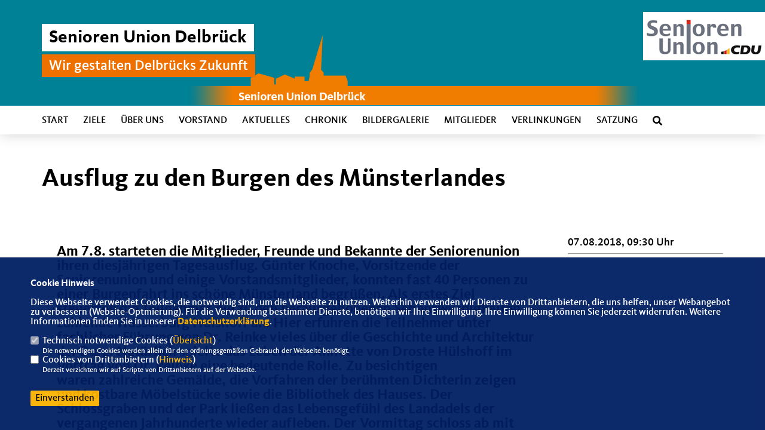

--- FILE ---
content_type: text/html; charset=ISO-8859-1
request_url: https://www.senioren-union-delbrueck.de/news/lokal/17/Ausflug-zu-den-Burgen-des-Muensterlandes.html
body_size: 5988
content:
<!DOCTYPE html>


<html lang="de">
<head>
<title>Ausflug zu den Burgen des Münsterlandes</title>
<meta http-equiv="X-UA-Compatible" content="IE=edge">
		<meta name="viewport" content="width=device-width, initial-scale=1, maximum-scale=1.0, user-scalable=no">
	<meta http-equiv="content-type" content="text/html; charset=iso-8859-1">
<meta http-equiv="Content-Script-Type" content="text/javascript">
<meta http-equiv="Content-Style-Type" content="text/css">
<meta http-equiv="cache-control" content="no-cache">
<meta http-equiv="pragma" content="no-cache">
<meta name="description" content="Am 7.8. starteten die Mitglieder, Freunde und Bekannte der Seniorenunion ihren diesj&auml;hrigen Tagesausflug. G&uuml;nter Knoche, Vorsitzende der Seniorenunion und einige Vorstandsmitglieder, konnten fast 40 Personen zu einer Burgenfahrt ins sch&ouml;ne M&uuml;nsterland begr&uuml;&szlig;en. Als erstes Ziel steuerten die Teilnehmer die zu den herausgehobenen Sehensw&uuml;rdigkeiten z&auml;hlende Wasserburg H&uuml;lshoff an. Hier erfuhren die Teilnehmer unter fachlicher F&uuml;hrung von Dr. Reinke vieles &uuml;ber die Geschichte und Architektur der Burg. Nat&uuml;rlich spielte das Leben der Annette von Droste H&uuml;lshoff im Vortrag von Dr. Reinke eine bedeutende Rolle. Zu besichtigen
waren zahlreiche Gem&auml;lde, die Vorfahren der ber&uuml;hmten Dichterin zeigen und kostbare M&ouml;belst&uuml;cke sowie die Bibliothek des Hauses. Der Schlossgraben und der Park lie&szlig;en das Lebensgef&uuml;hl des Landadels der vergangenen Jahrhunderte wieder aufleben. Der Vormittag schloss ab mit einem Mittagessen im Landgasthaus Overwaul, Havixbeck. Am fr&uuml;hen Nachmittag stand dann die Besichtigung der Burg Vischering auf dem Programm. Auch hier hatte der Vorstand f&uuml;r eine fachkundige
F&uuml;hrung gesorgt. So erfuhren die Teilnehmer, das es einer Fehde zu verdanken ist, dass sich der m&uuml;nstersche F&uuml;rstbischof im Sommer 1271 entschloss, eine Burg bei L&uuml;dinghausen errichten zu lassen. Kaum eine andere Burg bietet so sch&ouml;ne und unterschiedliche Motive und Stimmungen. Auf einem Unterbau aus Pf&auml;hlen entstand eine wehrhafte Verteitigungsanlage mit Wohn- und Wirtschaftsgeb&auml;uden auf
separaten Inseln, inmitteln eines ausgedehnten Gr&auml;ften-Systems. Der Droste zu Vischering erhielt die Burg als Lehen vom Bischof von M&uuml;nster. Die Burg diente bis 1521 als reines Verteidigungsbauwerk. Im selben Jahr brannte sie nieder und wurde auf den alten Fundamenten wieder aufgebaut. Der Wiederaufbau erfolgte im Stil der Renaissance. Zwar blieb der wehrhafte Charakter der Burg erhalten, die Ausgestaltung der R&auml;ume und der Anbau eines prachtvollen Saales spiegelten jedoch das Bed&uuml;rfnis nach mehr Lebensqualit&auml;t. Seit dieser Zeit ist die Burg Vischering fast unver&auml;ndert geblieben und vermittelt wie keine andere westf&auml;lische Wasserburg einen Eindruck vom Leben im ausgehenden Mittelalter und der fr&uuml;hen Neuzeit. Nach der Besichtigung hatten alle Teilnehmer die Gelegenheit im angeschlossenen Cafe k&uuml;hle Getr&auml;nke zu sich zu nehmen aber auch Kaffee zu trinken, bevor die R&uuml;ckfahrt angetreten wurde. Alle Teilnehmer waren sich einig, ein sch&ouml;ner, informativer Ausflug bei herrlichem Sonnenschein. Selbst die hohen Temperaturen an diesem Tag, taten der Stimmung keine Abbruch.">
<meta name="author" content="Seniorenunion Delbrück ">
<meta name="keywords" content="">
<meta name="language" content="de">
<meta property="og:site_name" content="Seniorenunion Delbrück " />
<meta property="og:type" content="website" />
<meta property="og:url" content="https://www.senioren-union-delbrueck.de/news/lokal/17/Ausflug-zu-den-Burgen-des-Muensterlandes.html" />
<meta property="og:title" content="Ausflug zu den Burgen des Münsterlandes" />
<meta property="og:description" content="Am 7.8. starteten die Mitglieder, Freunde und Bekannte der Seniorenunion ihren diesj&auml;hrigen Tagesausflug. G&uuml;nter Knoche, Vorsitzende der Seniorenunion und einige Vorstandsmitglieder, konnten fast 40 Personen zu einer Burgenfahrt ins sch&ouml;ne M&uuml;nsterland begr&uuml;&szlig;en. Als erstes Ziel steuerten die Teilnehmer die zu den herausgehobenen Sehensw&uuml;rdigkeiten z&auml;hlende Wasserburg H&uuml;lshoff an. Hier erfuhren die Teilnehmer unter fachlicher F&uuml;hrung von Dr. Reinke vieles &uuml;ber die Geschichte und Architektur der Burg. Nat&uuml;rlich spielte das Leben der Annette von Droste H&uuml;lshoff im Vortrag von Dr. Reinke eine bedeutende Rolle. Zu besichtigen
waren zahlreiche Gem&auml;lde, die Vorfahren der ber&uuml;hmten Dichterin zeigen und kostbare M&ouml;belst&uuml;cke sowie die Bibliothek des Hauses. Der Schlossgraben und der Park lie&szlig;en das Lebensgef&uuml;hl des Landadels der vergangenen Jahrhunderte wieder aufleben. Der Vormittag schloss ab mit einem Mittagessen im Landgasthaus Overwaul, Havixbeck. Am fr&uuml;hen Nachmittag stand dann die Besichtigung der Burg Vischering auf dem Programm. Auch hier hatte der Vorstand f&uuml;r eine fachkundige
F&uuml;hrung gesorgt. So erfuhren die Teilnehmer, das es einer Fehde zu verdanken ist, dass sich der m&uuml;nstersche F&uuml;rstbischof im Sommer 1271 entschloss, eine Burg bei L&uuml;dinghausen errichten zu lassen. Kaum eine andere Burg bietet so sch&ouml;ne und unterschiedliche Motive und Stimmungen. Auf einem Unterbau aus Pf&auml;hlen entstand eine wehrhafte Verteitigungsanlage mit Wohn- und Wirtschaftsgeb&auml;uden auf
separaten Inseln, inmitteln eines ausgedehnten Gr&auml;ften-Systems. Der Droste zu Vischering erhielt die Burg als Lehen vom Bischof von M&uuml;nster. Die Burg diente bis 1521 als reines Verteidigungsbauwerk. Im selben Jahr brannte sie nieder und wurde auf den alten Fundamenten wieder aufgebaut. Der Wiederaufbau erfolgte im Stil der Renaissance. Zwar blieb der wehrhafte Charakter der Burg erhalten, die Ausgestaltung der R&auml;ume und der Anbau eines prachtvollen Saales spiegelten jedoch das Bed&uuml;rfnis nach mehr Lebensqualit&auml;t. Seit dieser Zeit ist die Burg Vischering fast unver&auml;ndert geblieben und vermittelt wie keine andere westf&auml;lische Wasserburg einen Eindruck vom Leben im ausgehenden Mittelalter und der fr&uuml;hen Neuzeit. Nach der Besichtigung hatten alle Teilnehmer die Gelegenheit im angeschlossenen Cafe k&uuml;hle Getr&auml;nke zu sich zu nehmen aber auch Kaffee zu trinken, bevor die R&uuml;ckfahrt angetreten wurde. Alle Teilnehmer waren sich einig, ein sch&ouml;ner, informativer Ausflug bei herrlichem Sonnenschein. Selbst die hohen Temperaturen an diesem Tag, taten der Stimmung keine Abbruch." />
<meta property="og:image" content="https://www.senioren-union-delbrueck.de/image/news/17.jpg" />
<meta name="twitter:image" content="https://www.senioren-union-delbrueck.de/image/news/17.jpg" />
<meta data-embetty-server="https://embetty2.sharkness.de">
<script async src="/js/embetty.js"></script>
<meta name="robots" content="index, follow"><link rel="SHORTCUT ICON" type="image/x-icon" href="/image/favicon.ico"><link rel="alternate" type="application/rss+xml" title="Senioren-Union Delbrück  RSS-Feed" href="//senioren-union-delbrueck.de/rss/rss_feed.php"><script type="text/javascript" src="/functions/tools.js"></script>
<link rel="stylesheet" type="text/css" href="/css/fonts/fontawesome-free-5.13.0-web/css/all.css">
<link rel="stylesheet" type="text/css" href="/css/klassik2022/news-basic.css" media="all">
<link rel="stylesheet" type="text/css" href="/css/klassik2022/style.css?1000" media="all">
<link rel="stylesheet" type="text/css" href="/js/klassik2022/lightbox/css/lightbox.css" media="all">
<link rel="stylesheet" type="text/css" href="/js/glightbox/dist/css/glightbox.css" media="all">

<script type="text/javascript">
/*<![CDATA[*/
/*_scriptCode*/

		/* decrypt helper function */
		function decryptCharcode(n,start,end,offset) {
			n = n + offset;
			if (offset > 0 && n > end) {
				n = start + (n - end - 1);
			} else if (offset < 0 && n < start) {
				n = end - (start - n - 1);
			}
			return String.fromCharCode(n);
		}
		
		/* decrypt string */
		function decryptString(enc,offset) {
			var dec = "";
			var len = enc.length;
			for(var i=0; i < len; i++) {
				var n = enc.charCodeAt(i);
				if (n >= 0x2B && n <= 0x3A) {
					dec += decryptCharcode(n,0x2B,0x3A,offset);	/* 0-9 . , - + / : */
				} else if (n >= 0x40 && n <= 0x5A) {
					dec += decryptCharcode(n,0x40,0x5A,offset);	/* A-Z @ */
				} else if (n >= 0x61 && n <= 0x7A) {
					dec += decryptCharcode(n,0x61,0x7A,offset);	/* a-z */
				} else {
					dec += enc.charAt(i);
				}
			}
			return dec;
		}
		/* decrypt spam-protected emails */
		function linkTo_UnCryptMailto(s) {
			location.href = decryptString(s,3);
		}
		

/*]]>*/
</script>
<link rel="apple-touch-icon" sizes="57x57" href="/image/templates/klassik2022/favicon/apple-icon-57x57.png">
<link rel="apple-touch-icon" sizes="60x60" href="/image/templates/klassik2022/favicon/apple-icon-60x60.png">
<link rel="apple-touch-icon" sizes="72x72" href="/image/templates/klassik2022/favicon/apple-icon-72x72.png">
<link rel="apple-touch-icon" sizes="76x76" href="/image/templates/klassik2022/favicon/apple-icon-76x76.png">
<link rel="apple-touch-icon" sizes="114x114" href="/image/templates/klassik2022/favicon/apple-icon-114x114.png">
<link rel="apple-touch-icon" sizes="120x120" href="/image/templates/klassik2022/favicon/apple-icon-120x120.png">
<link rel="apple-touch-icon" sizes="144x144" href="/image/templates/klassik2022/favicon/apple-icon-144x144.png">
<link rel="apple-touch-icon" sizes="152x152" href="/image/templates/klassik2022/favicon/apple-icon-152x152.png">
<link rel="apple-touch-icon" sizes="180x180" href="/image/templates/klassik2022/favicon/apple-icon-180x180.png">
<link rel="icon" type="image/png" sizes="192x192"  href="/image/templates/klassik2022/favicon/android-icon-192x192.png">
<link rel="icon" type="image/png" sizes="32x32" href="/image/templates/klassik2022/favicon/favicon-32x32.png">
<link rel="icon" type="image/png" sizes="96x96" href="/image/templates/klassik2022/favicon/favicon-96x96.png">
<link rel="icon" type="image/png" sizes="16x16" href="/image/templates/klassik2022/favicon/favicon-16x16.png">
<link rel="manifest" href="/image/templates/klassik2022/favicon/site.webmanifest">
<link rel="mask-icon" href="/image/templates/klassik2022/favicon/safari-pinned-tab.svg" color="#bb232a">
<meta name="msapplication-TileColor" content="#000000">
<meta name="theme-color" content="#ffffff">
<meta name="msapplication-TileColor" content="#000000">
<meta name="theme-color" content="#ffffff">
<link rel="stylesheet" href="/css/klassik2022/jquery.modal.min.css" />
<link rel="stylesheet" href="/css/custom_84_individual.css?INDIVIDUAL" />
</head><body>		<header>
						<div id="sharkmenu_social">
																<div id="social">
																																																						</div>
													<div class="sharkmenu_social_dienstanbieter">Senioren Union Delbrück</div>
					<div style="clear:left"></div>
					<div class="sharkmenu_social_claim">Wir gestalten Delbrücks Zukunft</div>											</div>
						<a href="/" title="Startseite"><img src="/image/templates/klassik2022/logo.png" id="logo" alt="Logo" title="Zur Startseite" /></a>
						<section class="header_nav">
				<div id="sharkmenu">
					<ul>
						<li class="lisocial">
							<div id="social2">
																																																																																							</div>
						</li>										<li ><a href="/index.php">Start</a></li><li ><a href="/Ziele_p_37.html">Ziele</a></li><li ><a href="/Ueber-uns_p_50.html">Über uns</a></li><li ><a href="/Vorstand_p_36.html">Vorstand</a></li><li class="sub "><a href="#">Aktuelles</a>									<ul><li><a href="/Neuigkeiten_p_26.html"><span class="title">Neuigkeiten</span></a><li><a href="/Termine_p_28.html"><span class="title">Termine</span></a></ul></li><li ><a href="/Chronik_p_38.html">Chronik</a></li><li ><a href="/Bildergalerie_p_31.html">Bildergalerie</a></li><li ><a href="/Mitglieder_p_39.html">Mitglieder</a></li><li class="sub "><a href="#">Verlinkungen</a>									<ul><li><a href="http://fit-fuer-nrw.de" target="_blank">Fit Fuer NRW</a></li><li><a href="https://www.cdu-paderborn.de/" target="_blank">CDU Kreisverband Paderborn</a></li><li><a href="https://www.seniorenunion-salzkotten.de/" target="_blank">Senioren Union Salzkotten</a></li><li><a href="https://www.cdu-senioren-kreis-paderborn.de/" target="_blank">Senioren Union Kreis Paderborn</a></li><li><a href="https://cdu-senioren-kreis-paderborn.de/#start" target="_blank">Senioren Union Paderborn</a></li><li><a href="https://www.senioren-union-bezirk-owl.de/" target="_blank">Senioren Union Bezirk OWL</a></li><li><a href="https://www.senioren-union-nrw.de/" target="_blank">Senioren Union NRW</a></li><li><a href="https://www.senioren-union.de/" target="_blank">Senioren Union Bund</a></li></ul></li>	
										<li ><a href="https://www.senioren-union-delbrueck.de/image/inhalte/5_satzung.pdf" target="_blank">Satzung</a></li><li><a href="/?p=suche"><i class="fa fa-search" alt="Inhalte suchen" title="Inhalte suchen"></i></a></li>					</ul>
				</div>
							</section>
		</header>		
					<section id="news17" class="section--headline-header">
				<div class="section--headline-header-box">
					<p class="section--headline-header-title">
						Ausflug zu den Burgen des Münsterlandes					</p>
				</div>
			</section>
				
		
		<div class="aside-layout">
			<div>
				<div class="section--news-detail">				
					<section id="cnews17" class="section--text">						<div class="section--text__copy"><h5>Am 7.8. starteten die Mitglieder, Freunde und Bekannte der Seniorenunion ihren diesj&auml;hrigen Tagesausflug. G&uuml;nter Knoche, Vorsitzende der Seniorenunion und einige Vorstandsmitglieder, konnten fast 40 Personen zu einer Burgenfahrt ins sch&ouml;ne M&uuml;nsterland begr&uuml;&szlig;en. Als erstes Ziel steuerten die Teilnehmer die zu den herausgehobenen Sehensw&uuml;rdigkeiten z&auml;hlende Wasserburg H&uuml;lshoff an. Hier erfuhren die Teilnehmer unter fachlicher F&uuml;hrung von Dr. Reinke vieles &uuml;ber die Geschichte und Architektur der Burg. Nat&uuml;rlich spielte das Leben der Annette von Droste H&uuml;lshoff im Vortrag von Dr. Reinke eine bedeutende Rolle. Zu besichtigen<br />  waren zahlreiche Gem&auml;lde, die Vorfahren der ber&uuml;hmten Dichterin zeigen und kostbare M&ouml;belst&uuml;cke sowie die Bibliothek des Hauses. Der Schlossgraben und der Park lie&szlig;en das Lebensgef&uuml;hl des Landadels der vergangenen Jahrhunderte wieder aufleben. Der Vormittag schloss ab mit einem Mittagessen im Landgasthaus Overwaul, Havixbeck. Am fr&uuml;hen Nachmittag stand dann die Besichtigung der Burg Vischering auf dem Programm. Auch hier hatte der Vorstand f&uuml;r eine fachkundige<br />  F&uuml;hrung gesorgt. So erfuhren die Teilnehmer, das es einer Fehde zu verdanken ist, dass sich der m&uuml;nstersche F&uuml;rstbischof im Sommer 1271 entschloss, eine Burg bei L&uuml;dinghausen errichten zu lassen. Kaum eine andere Burg bietet so sch&ouml;ne und unterschiedliche Motive und Stimmungen. Auf einem Unterbau aus Pf&auml;hlen entstand eine wehrhafte Verteitigungsanlage mit Wohn- und Wirtschaftsgeb&auml;uden auf<br />  separaten Inseln, inmitteln eines ausgedehnten Gr&auml;ften-Systems. Der Droste zu Vischering erhielt die Burg als Lehen vom Bischof von M&uuml;nster. Die Burg diente bis 1521 als reines Verteidigungsbauwerk. Im selben Jahr brannte sie nieder und wurde auf den alten Fundamenten wieder aufgebaut. Der Wiederaufbau erfolgte im Stil der Renaissance. Zwar blieb der wehrhafte Charakter der Burg erhalten, die Ausgestaltung der R&auml;ume und der Anbau eines prachtvollen Saales spiegelten jedoch das Bed&uuml;rfnis nach mehr Lebensqualit&auml;t. Seit dieser Zeit ist die Burg Vischering fast unver&auml;ndert geblieben und vermittelt wie keine andere westf&auml;lische Wasserburg einen Eindruck vom Leben im ausgehenden Mittelalter und der fr&uuml;hen Neuzeit. Nach der Besichtigung hatten alle Teilnehmer die Gelegenheit im angeschlossenen Cafe k&uuml;hle Getr&auml;nke zu sich zu nehmen aber auch Kaffee zu trinken, bevor die R&uuml;ckfahrt angetreten wurde. Alle Teilnehmer waren sich einig, ein sch&ouml;ner, informativer Ausflug bei herrlichem Sonnenschein. Selbst die hohen Temperaturen an diesem Tag, taten der Stimmung keine Abbruch.<br /></h5><div class="news_bild_left"><a href="/image/news/17.jpg" data-title="" data-lightbox="gallery1"><img src="/image/news/17.jpg" sizes="100vw" alt="" title="" class="lazy-m"></a><span class="bild_bu"></span></div><br />						</div>
					</section>
					
									</div>
			</div>
			<aside>
				<h4 style="margin-bottom:20px; font-size:18px;font-weight:400;">07.08.2018, 09:30 Uhr<br><hr>				</h4>
							</aside>
		</div>
		<footer id="gofooter">
			<div class="columns">
				<div>
					<div class="section--footer-intro">
						<p>Mit 145 Mitgliedern sind wir eine starke, aktive Vereinigung und stehen seit Jahren für Beteiligung in Politik, Wirtschaft und Gesellschaft. </p>
					</div>
					<p class="section--footer-social">
						<a href="#" target="_blank"><div class="circle-image xl:w-48 xl:h-48 mb-5 circle-footer-icon" style="display:none"><i class="fab fa-facebook-f" aria-hidden="true"></i></div></a>
																																																												
					</p>
					<ul class="section--footer-menu">
								<li><a href="/impressum" title="Impressum">Impressum</a></li>
								<li><a href="/datenschutz" title="Datenschutz">Datenschutz</a></li>
								<li><a href="/kontakt" title="Kontakt">Kontakt</a></li>
					</ul>
				</div>
				<div style="margin: 0 5%">
									</div>
				<div>
									</div>
				<div class="footer_end">
					<p>@2026 Seniorenunion Delbrück <br>Alle Rechte vorbehalten.</p>
					<a href="https://www.sharkness.de" target="_blank"><span>Realisation: Sharkness Media GmbH & Co. KG</span></a>
				</div>
			</div>
			<div id="totop"></div>
		</footer>
				
		<script type="text/javascript" src="/js/klassik2022/jquery-3.7.1.min.js"></script>
		<script type="text/javascript" async src="/js/klassik2022/jquery.form.min.js"></script>
		<script type="text/javascript" async src="/js/klassik2022/lightbox/js/lightbox.js"></script>
		<script type="text/javascript" src="/js/glightbox/dist/js/glightbox.min.js"></script>
				<script type="text/javascript" src="/image/slider_dauer_84.js?2308"></script>
		<script type="text/javascript" src="/js/klassik2022/scripts.js?2035"></script>
		<script type="text/javascript" src="/js/isotope.js"></script>
		<script type="text/javascript" src="/js/imagesloaded.pkgd.min.js"></script>
				<script type="module" src="/js/FriendlyCaptcha/widget.module.min.js" async defer></script>
		<script nomodule src="/js/FriendlyCaptcha/widget.min.js" async defer></script>
		<script type="text/javascript" src="/js/klassik2022/custom.js"></script>
			<script>
				$(document).ready(function(){
			$('#ncd').click(function() { if($(this).is(':checked')){ $('.cok').prop('checked',true); } else { $('.cok').prop('checked',false); } });
			$('#cookie-rebutton').click(function() { $(this).hide(); $('#cookie-disclaimer').show(); });
			$('#cookieclose').click(function() { setCookie ('cookiehinweis1','1',60); checkCookie(1); });
			$('#cookieall').click(function() { setCookie ('cookiehinweis1','2',60); checkCookie(2); $('.cok').each(function() { $(this).prop("checked", true); }); });
			$('#cookieno').click(function()  { setCookie ('cookiehinweis1','3',60); checkCookie(3); });
			$('#cookiesel').click(function() {
				var dcookies = ''; var i = 0;
				$('.cok').each(function() {
					if($(this).is(':checked')){
						if (i>0) { dcookies = dcookies+',';}
						dcookies = dcookies+$(this).attr('idc');
						i++;
					}
				});
				setCookie ('cookiehinweis1','4',60);
				setCookie ('cookiedritt',dcookies,60);
				checkCookie(4);
			});
			checkCookie(0);
		});
			</script>
	<div id="cookie-disclaimer" style="display: none;">
		<style> 
			#cookie-disclaimer{ display:none;position:fixed;padding:10px 0; max-height:100%; overflow:auto; bottom:0;width:100%;z-index:100000;background-color:rgba(0,30,98,1);opacity:0.95;-moz-opacity:0.95;-ms-filter:"progid:DXImageTransform.Microsoft.Alpha(Opacity=95)";filter:alpha(opacity=90) }
			#cookie-disclaimer-content{ padding:2%;width:96%;margin-left:auto;margin-right:auto;text-align:left;color:#FFFFFF; font-size: 16px; }
			#cookie-disclaimer-content a { font-weight:bold;color:#FAB200 !important; text-decoration: none; }
			.btn_cookieall { float:left; background: #005c02; color: #FFFFFF; border-radius:2px; padding: 5px 8px; margin: -3px 10px 0px 0px; cursor:pointer; }
			.btn_cookieno  { display:none;float:left; background: #CCCCCC; color: #000000; border-radius:2px; padding: 5px 8px; margin: -3px 10px 0px 30px; cursor:pointer; }
			.btn_cookiesel { float:left; background:#FAB200; color: #000000; border-radius:2px; padding: 5px 8px; margin: -3px 10px 0px 30px; cursor:pointer; }
			
			@media all and (max-width: 1355px){
				#cookie-disclaimer-content{ font-size:16px; }
			}
			@media all and (max-width: 800px){
				.btn_cookieall { font-size:12px; float:left; background: #005c02; color: #FFFFFF; border-radius:2px; padding: 5px 8px; margin: -3px 10px 0px 0px; cursor:pointer; }
				.btn_cookieno  { font-size:12px; display:none;float:left; background: #CCCCCC; color: #000000; border-radius:2px; padding: 5px 8px; margin: -3px 10px 0px 30px; cursor:pointer; }
				.btn_cookiesel { font-size:12px; float:left; background:#FAB200; color: #000000; border-radius:2px; padding: 5px 8px; margin: -3px 10px 0px 30px; cursor:pointer; }
			}
		</style>
		<div id="cookie-disclaimer-content"><strong>Cookie Hinweis</strong><br /><br />Diese Webseite verwendet Cookies, die notwendig sind, um die Webseite zu nutzen. Weiterhin verwenden wir Dienste von Drittanbietern, die uns helfen, unser Webangebot zu verbessern (Website-Optmierung). F&uuml;r die Verwendung bestimmter Dienste, ben&ouml;tigen wir Ihre Einwilligung. Ihre Einwilligung k&ouml;nnen Sie jederzeit widerrufen. Weitere Informationen finden Sie in unserer <a href="/datenschutz">Datenschutzerkl&auml;rung</a>.			<br><br>
			<div style="float:left; width:100%;">
				<div style="width:20px;float:left;"><input type="checkbox" name="nc" id="nc" checked disabled readonly></div>
				<div style="float:left;width:90%;font-size:16px;">
					Technisch notwendige Cookies (<span onclick="$('#ncc').toggle('slow');" style="cursor:pointer; color:#FAB200">Übersicht</span>)<br>
					<span style="font-size:12px">Die notwendigen Cookies werden allein für den ordnungsgemäßen Gebrauch der Webseite benötigt. </span>
					<div id="ncc" style="display: none; padding: 20px 0px">
						<div style="float:left; width:100%;">
							<div style="width:20px;float:left;"><input type="checkbox" name="nc1" id="nc1" checked disabled readonly></div>
							<div style="float:left;">
								Javascipt<br>
								<span style="font-size:12px">Dieser Cookie (PHPSESSION) wird gesetzt, ob zu prüfen, ob Cookies generell verwendet werden können und speichert dies in einer eindeutigen ID.</span>
							</div>
						</div>
						<div style="float:left; width:100%;">
							<div style="width:20px;float:left;"><input type="checkbox" name="nc1" id="nc1" checked disabled readonly></div>
							<div style="float:left;">
								Cookie-Verwaltung<br>
								<span style="font-size:12px">Diese Cookies ("cookiehinweis1","cookiedritt") speichert Ihre gewählte Einstellungen zum Cookie-Management.</span>
							</div>
						</div>
					</div>
				</div>
			</div>			<div style="float:left; width:100%;">
				<div style="width:20px;float:left;"><input type="checkbox" name="ncd" id="ncd" class="dritt"></div>
				<div style="float:left;font-size:16px;width:90%">
					Cookies von Drittanbietern (<span onclick="$('#ncc2').toggle('slow');" style="cursor:pointer; color:#FAB200">Hinweis</span>)<br>
					<span style="font-size:12px">Derzeit verzichten wir auf Scripte von Drittanbietern auf der Webseite.</span>
					<div id="ncc2" style="display: none; padding: 20px 0px"></div>			
				</div>
			</div>
						<div style="float:left; width:100%;padding:30px 0;">
								<div id="cookieclose" style="float:left; background:#FAB200; color: #000000; border-radius:2px; padding: 5px 8px; margin: -3px 10px 0px 0px; cursor:pointer;">Einverstanden</div>
							</div>
		</div>
	</div>
	<div id="cookie-content" style="display: none;"></div>
	<div id="cookie-rebutton" style="display:none;cursor:pointer;font-size:10px; position:fixed;left:0; bottom:0;padding: 0 2px;color:#FFFFFF; z-index:100000;background-color:rgba(0,30,98,1);opacity:0.9;-moz-opacity:0.9;-ms-filter:'progid:DXImageTransform.Microsoft.Alpha(Opacity=90)';filter:alpha(opacity=90)">Cookie-Einstellungen</div>
	</body>
</html>


--- FILE ---
content_type: text/css
request_url: https://www.senioren-union-delbrueck.de/css/custom_84_individual.css?INDIVIDUAL
body_size: 57
content:
@media only screen and (min-width: 1366px)
{ header { background-color: #008195; }}
header { background:url(/image/uploads/image/orange_delbrueck.png) 60% 55% no-repeat #008195; }
.sharkmenu_social_claim { background: #ee7100; }

--- FILE ---
content_type: text/javascript
request_url: https://www.senioren-union-delbrueck.de/image/slider_dauer_84.js?2308
body_size: 494
content:
$(function() {	var $slideshow = $('.section--header-slider');	var ImagePauses = [4500,4500,4500,4500];	if ($('.section--header-slider').length) {
						$('.section--header-slider').on('init', function(event, slick) {
							$(slick.$slides.get(0)).addClass("active")
						}).on('beforeChange', function(event, slick, currentSlide, nextSlide) {
							$(slick.$slides.get(currentSlide)).removeClass("active").addClass("out");
							$(slick.$slides.get(nextSlide)).addClass("active").removeClass("out")
						});	$('.section--header-slider').slick({
								dots: !0,
								arrows: !0,
								infinite: !0,
								speed: 1200,
								autoplay: !0,
								autoplaySpeed: ImagePauses[0],
								pauseOnHover: !1,
								adaptiveHeight: !1,
								prevArrow: '<div class="slick-prev"></div>',
								nextArrow: '<div class="slick-next"></div>',
							});	$slideshow.on('afterChange', function(event, slick, currentSlide) {
							$slideshow.slick('slickSetOption', 'autoplaySpeed', ImagePauses[currentSlide], true);
						});
					}	if ($('.section--header-slider2').length) {
							$('.section--header-slider2').on('init', function(event, slick) {
								var js1 = ''; var js2 = '';
								$(slick.$slides.get(0)).addClass("active");
								if (typeof(jstext[0]) != "undefined") { js1 = jstext[0]; }
								if (typeof(jstext2[0]) != "undefined") { js2 = jstext2[0]; }
								$('#slidertexte').html(js1 + js2);
							}).on('beforeChange', function(event, slick, currentSlide, nextSlide) {
								$(slick.$slides.get(currentSlide)).removeClass("active").addClass("out");
								$(slick.$slides.get(nextSlide)).addClass("active").removeClass("out")
							});
							$('.section--header-slider2').slick({
								dots: false,
								arrows: !0,
								infinite: !0,
								speed: 500,
								autoplay: !0,
								autoplaySpeed: ImagePauses[0],
								pauseOnHover: !1,
								adaptiveHeight: !1,
								fade: true,
								cssEase: 'linear',
								prevArrow: '<div class="slick-prev2"></div>',
								nextArrow: '<div class="slick-next2"></div>',
							});
							
							$('.section--header-slider2').on('afterChange', function(event, slick, currentSlide){
								var js1 = ''; var js2 = '';
								if (typeof(jstext[currentSlide]) != "undefined") { js1 = jstext[currentSlide]; }
								if (typeof(jstext2[currentSlide]) != "undefined") { js2 = jstext2[currentSlide]; }
								if ($(document).width()>1220) {
									$('#slidertexte').hide().html(js1 + js2).delay(400).fadeIn(400);
								} else {
									$('#slidertexte').html(js1 + js2);
								}
								$('.section--header-slider2').slick('slickSetOption', 'autoplaySpeed', ImagePauses[currentSlide], true);
							});
						}});